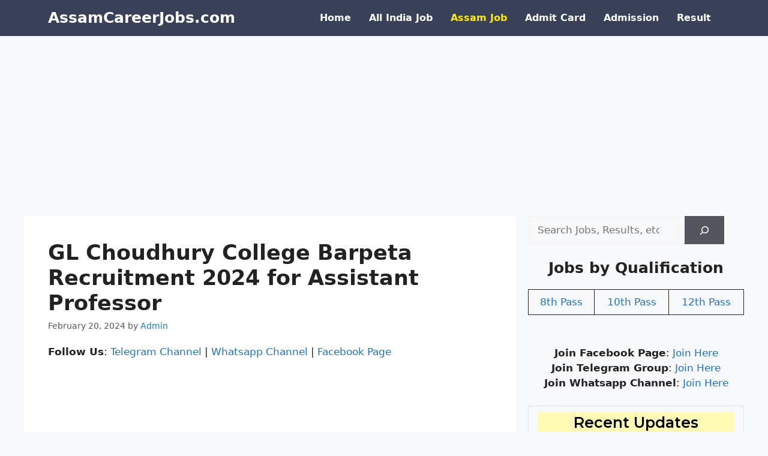

--- FILE ---
content_type: text/html; charset=utf-8
request_url: https://www.google.com/recaptcha/api2/aframe
body_size: 267
content:
<!DOCTYPE HTML><html><head><meta http-equiv="content-type" content="text/html; charset=UTF-8"></head><body><script nonce="Nd6MzEqhKcK5aHRO5Wco5w">/** Anti-fraud and anti-abuse applications only. See google.com/recaptcha */ try{var clients={'sodar':'https://pagead2.googlesyndication.com/pagead/sodar?'};window.addEventListener("message",function(a){try{if(a.source===window.parent){var b=JSON.parse(a.data);var c=clients[b['id']];if(c){var d=document.createElement('img');d.src=c+b['params']+'&rc='+(localStorage.getItem("rc::a")?sessionStorage.getItem("rc::b"):"");window.document.body.appendChild(d);sessionStorage.setItem("rc::e",parseInt(sessionStorage.getItem("rc::e")||0)+1);localStorage.setItem("rc::h",'1768891547710');}}}catch(b){}});window.parent.postMessage("_grecaptcha_ready", "*");}catch(b){}</script></body></html>